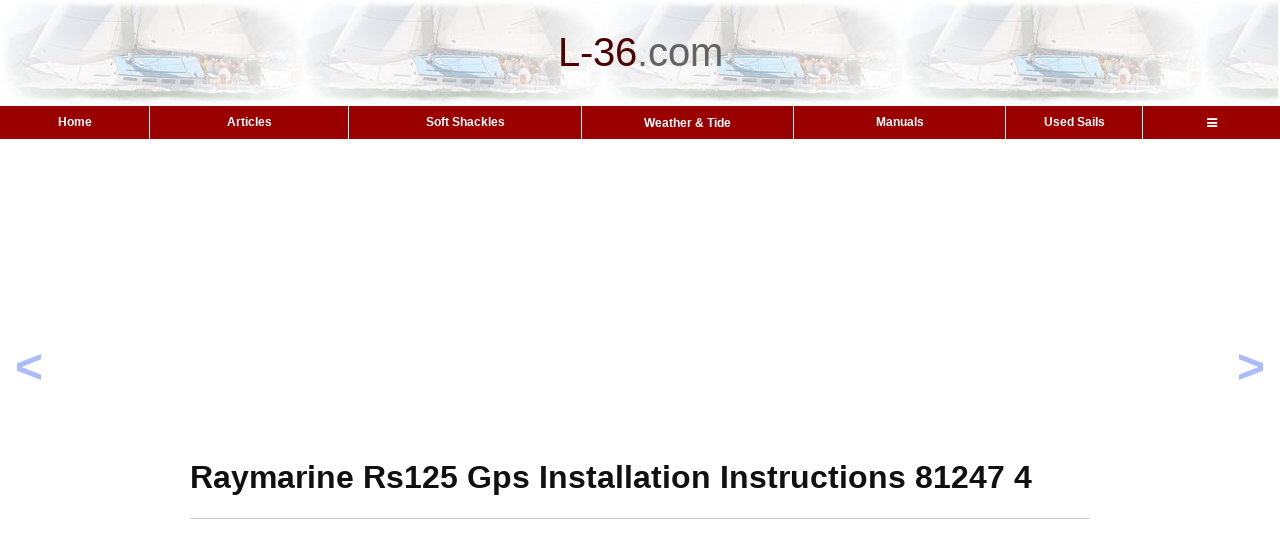

--- FILE ---
content_type: text/html; charset=utf-8
request_url: https://www.google.com/recaptcha/api2/aframe
body_size: 268
content:
<!DOCTYPE HTML><html><head><meta http-equiv="content-type" content="text/html; charset=UTF-8"></head><body><script nonce="gUlJc2hDjzkNVN0FbzG_mg">/** Anti-fraud and anti-abuse applications only. See google.com/recaptcha */ try{var clients={'sodar':'https://pagead2.googlesyndication.com/pagead/sodar?'};window.addEventListener("message",function(a){try{if(a.source===window.parent){var b=JSON.parse(a.data);var c=clients[b['id']];if(c){var d=document.createElement('img');d.src=c+b['params']+'&rc='+(localStorage.getItem("rc::a")?sessionStorage.getItem("rc::b"):"");window.document.body.appendChild(d);sessionStorage.setItem("rc::e",parseInt(sessionStorage.getItem("rc::e")||0)+1);localStorage.setItem("rc::h",'1769441134832');}}}catch(b){}});window.parent.postMessage("_grecaptcha_ready", "*");}catch(b){}</script></body></html>

--- FILE ---
content_type: application/javascript; charset=utf-8
request_url: https://fundingchoicesmessages.google.com/f/AGSKWxXpT7dAAGjrNALwGdtUCU0I3O1uIO4EQfF6E7_7B3ztw1AJKAyRkEQiJKDZ0766fARUNYi1tnoPLk1EOzxEFHKE0JJaOJKM5d4FQ82D-isGaSu0lnbK-jrDnVuBhN9qjY5ixsg8KuktSIuSzTMH3dCskff9E0dmYa_TmnSJi--4B_NvZluu0t23P36I/_/clicksor./ad_manage./newPrebid./popunder?/google-afc.
body_size: -1288
content:
window['538a51d1-67bf-4d2e-b83d-5ec99a85661b'] = true;